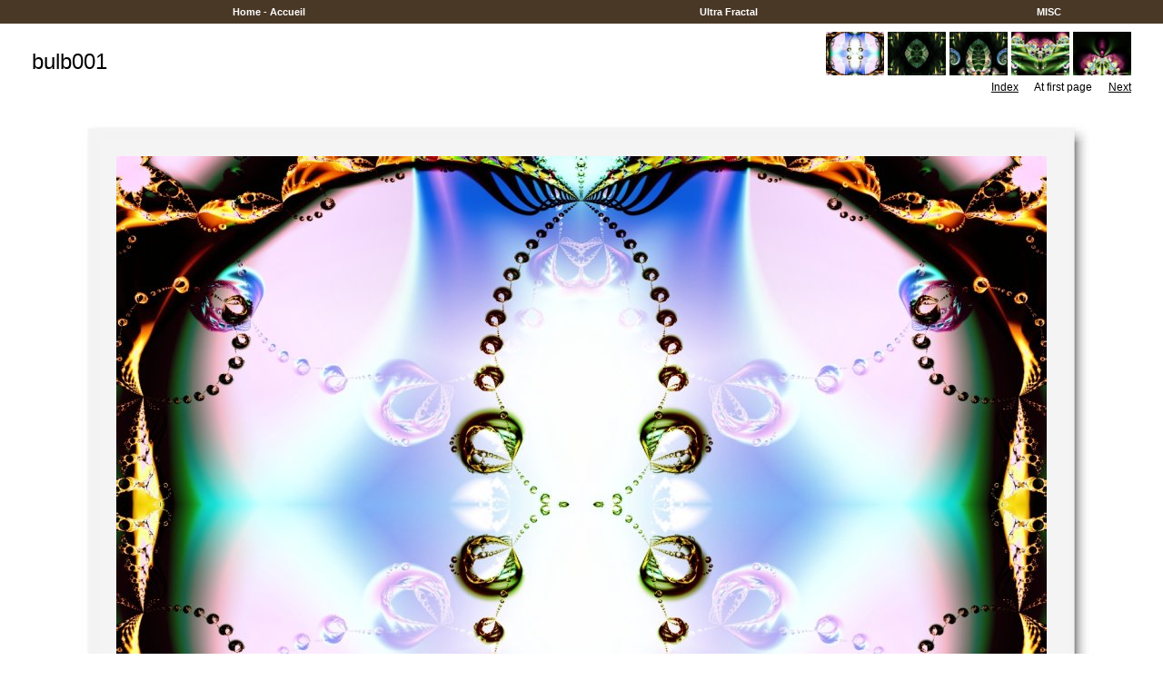

--- FILE ---
content_type: text/html
request_url: http://www.vamoura.com/misc5/album/slides/bulb001.html
body_size: 1562
content:



<!DOCTYPE HTML PUBLIC "-//W3C//DTD HTML 4.01 Transitional//EN">
<html>
<head>
<meta http-equiv="content-type" content="text/html; charset=ISO-8859-1" >
<title>misc5/bulb001</title>
<link href="../res/styles.css" rel=stylesheet>
<meta name="Keywords" CONTENT="photo album,gallery,photo gallery,digital,photo,gallery,online">
</head>

<body leftmargin="0" topmargin="0" rightmargin="0" bottommargin="0" marginwidth="0" marginheight="0" style="margin-top: 0px; margin-left: 0px; margin-right: 0px; margin-bottom: 0px;">


<table class="nav" width="100%" cellspacing="6">
<tr>
	<td align="center"></td>
	<td align="center"><a href="https://www.vamoura.com">&nbsp;&nbsp;Home - Accueil&nbsp;&nbsp;</a></td>
	<td align="center"><a href="https://www.vamoura.com/uf/album/">&nbsp;&nbsp;Ultra Fractal&nbsp;&nbsp;</a></td>
	<td align="center"><a href="https://www.vamoura.com/MISC/album/" >&nbsp;&nbsp;MISC&nbsp;&nbsp;</a></td>
</tr></table>



	<small style="font-size: 7px;">&nbsp;</small>


	<table width="100%" border="0" cellspacing="0" cellpadding="0"><tr>

	<td><img src="../res/separator.gif" width="35" height="1" alt="" border="0"></td>	<td width="100%" height="43" valign="middle">

	<big><span class="header">bulb001</span></big><br><span class="subheader"></span><br>
	</td>

	<td align="right" valign="middle">

	
		<nobr>	
		<a href="bulb001.html"><img border=0 src="../thumbs/bulb001.jpg" width="64.0" height="48.0" vspace="2"></a>
<a href="fever9.html"><img border=0 src="../thumbs/fever9.jpg" width="64.0" height="48.0" vspace="2"></a>
<a href="fever901.html"><img border=0 src="../thumbs/fever901.jpg" width="64.0" height="48.0" vspace="2"></a>
<a href="mushroom101.html"><img border=0 src="../thumbs/mushroom101.jpg" width="64.0" height="48.0" vspace="2"></a>
<a href="mushroom102.html"><img border=0 src="../thumbs/mushroom102.jpg" width="64.0" height="48.0" vspace="2"></a>

		<br><small>
		<!-- Index button -->
		<a href="../index.html" title="Thumbnail page">Index</a>
		&nbsp;&nbsp;&nbsp;&nbsp;
		<!-- Previous button -->
		At first page
		&nbsp;&nbsp;&nbsp;&nbsp;
		<!-- Next button -->
		<a href="fever9.html" title="Next page">Next</a>
		
		</small>
		<br><br>
		</nobr>
	
	</td>
	<td><img src="../res/separator.gif" width="35" height="1" alt="" border="0"></td>
	</tr>
	</table>

<map name="ee_multiarea">
	
		<area alt="At first photo" coords="0,0,341,768">
	
	
		<area alt="Next photo" coords="682,0,1024,768" href="fever9.html" style="cursor: e-resize;">
	
	<area alt="Thumbnail page" coords="341,0,682,768" href="../index.html" style="cursor: crosshair;">
	<area alt="" coords="0,0,1024,768" nohref>
</map>


	<table border="0" cellspacing="0" cellpadding="0"  align="center"><tr>
	<tbody>
	<td><img src="../res/separator.gif" width="35" height="1" alt="" border="0"></td>	<td>

	<div align="center">

	<table border="0" cellspacing="0" cellpadding="0">
	<tbody>
		<tr>
			<td background="../res/t_l_corner.jpg"><img src="../res/fill.gif" alt="" border="0"></td>
			<td background="../res/top.jpg"><img src="../res/fill.gif" alt="" border="0"></td>
			<td background="../res/t_r_corner.jpg"><img src="../res/fill.gif" alt="" border="0"></td>
		</tr>
		<tr>
			<td background="../res/left.jpg"><img src="../res/fill.gif" alt="" border="0"></td>
			<td>
				
					<img src="../../bulb001.jpg" width="1024" height="768" STYLE="border-color:#ffffff" title="" usemap="">
				

			</td>
			<td background="../res/right.jpg"><img src="../res/fill.gif" alt="" border="0"></td>
		</tr>
		<tr>
			<td background="../res/b_l_corner.jpg"><img src="../res/fill.gif" alt="" border="0"></td>
			<td background="../res/bottom.jpg"><img src="../res/fill.gif" alt="" border="0"></td>
			<td background="../res/b_r_corner.jpg"><img src="../res/fill.gif" alt="" border="0"></td>
		</tr>
	</tbody>
	</table>
	</div>

	<br>
	
	</td>

	<td><img src="../res/separator.gif" width="10" height="1" alt="" border="0"></td>	</tr><tr>
	<td><img src="../res/separator.gif" width="35" height="1" alt="" border="0"></td>	<td>

	<p>
	
	<!-- On-line image printing service integration -->
	
	</p>
	</td>
	<td><img src="../res/separator.gif" width="35" height="1" alt="" border="0"></td>	</tr>
	</tbody>
	</table>

	<table width="100%" border="0" cellspacing="0" cellpadding="0"><tr>
	<td><img src="../res/separator.gif" width="35" height="1" alt="" border="0"></td>	<td valign="top">

		<br>
	<p>
	
	</p>
	<div class="generator">
	Generated by <a href="https://jalbum.net" title="JAlbum - Freeware web photo album generator" target="_blank">JAlbum 7.2</a>
	&nbsp;&nbsp;Design inspired by <a href="https://photography-on-the.net">Exhibit Engine</a>
	</div>
	</td>
	<td>&nbsp;&nbsp;&nbsp;
	</td>
	<td align="right" valign="top">

	
		<nobr>
		<a href="bulb001.html"><img border=0 src="../thumbs/bulb001.jpg" width="64.0" height="48.0" vspace="2"></a>
<a href="fever9.html"><img border=0 src="../thumbs/fever9.jpg" width="64.0" height="48.0" vspace="2"></a>
<a href="fever901.html"><img border=0 src="../thumbs/fever901.jpg" width="64.0" height="48.0" vspace="2"></a>
<a href="mushroom101.html"><img border=0 src="../thumbs/mushroom101.jpg" width="64.0" height="48.0" vspace="2"></a>
<a href="mushroom102.html"><img border=0 src="../thumbs/mushroom102.jpg" width="64.0" height="48.0" vspace="2"></a>

		<br><small>
		<!-- Index button -->
		<a href="../index.html" title="Thumbnail page">Index</a>
		&nbsp;&nbsp;&nbsp;&nbsp;
		<!-- Previous button -->
		At first page
		&nbsp;&nbsp;&nbsp;&nbsp;
		<!-- Next button -->
		<a href="fever9.html" title="Next page">Next</a>
		
		</small></nobr>
	
	</td>
	<td><img src="../res/separator.gif" width="35" height="1" alt="" border="0"></td>
	</tr>
	</table>


</body>
</html>



--- FILE ---
content_type: text/css
request_url: http://www.vamoura.com/misc5/album/res/styles.css
body_size: 2156
content:
/*
 * Combined style sheet for the index pages and the slide pages.
 */

div.Photo {
	padding: 3px;
	float:left;
	font-size: 11px;
	vertical-align: top;
	horizontal-align: centered;
}

 SAMP {
	font-style: normal;
 }
 SMALL {
	font-family: Arial,helvetica;
	font-size: 12px;
 }
 A {
	text-decoration: undeline;
	color: #000000;
 }
 A:hover {
	text-decoration: none;
	color: #000000;
 }
 H3 {
	font-size: 18px;
	font-weight: bold;
	color: #000000;
 }
 P, UL, OL, LI, BLOCKQUOTE {
	font-size: 12px;
 }
 
  .generator {
 	 color: #666666;
 	 font-size: 10px;
 	 font-weight: normal;
  }

 
 .header {
	 color: #000000;
	 font-size: 24px;
	 font-weight: normal;
 }
 .subheader {
	 color: #696969;
	 font-size: 14px;
	 font-weight: normal;
 }
 .detaillist {
	color: #000000;
	font-size: 11px;
	font-weight: normal;
 }
 .detaillist_header {
	color: #ffffff;
	font-size: 11px;
	font-weight: bold;
 }
 .detaillist_link {
	color: #000000;
	font-size: 11px;
	font-weight: bold;
 }
 .tab {
	color: #000000;
	font-size: 12px;
	font-weight: normal;
 }
 .select_exh  {
	color: #8d4650;
	font-size: 11px;
	font-weight: bold;
 }

.nav {
	font-size: 11px;
	background-color: #4A3826;
	color: white;
	font-weight: bold;
}

.nav table {
	cellspacing: 6;
	cellpadding: 3;
}

.nav a:active {
	text-decoration: none;
	color: white;
}
.nav a:visited {
	text-decoration: none;
	color: white;
}
.nav a:hover {
	text-decoration: none;	
	font-size: 11px;
	background: #9C6A32;
}
.nav a:link {
	text-decoration: none;
	color: white
}


 FORM {
	font-family: helvetica;
	font-size: 10px;
 }
 INPUT,SELECT,OPTION {
	font-family: helvetica;
	font-size: 10px;
	background-color: #f3f2ed;
	color: #333333;
 }
 FORM {
	margin-bottom : 0px;
	margin-top : 4px;
 }
 BODY {
	background: #ffffff;
	color: #000000;
	margin-left : 10px;
	margin-top : 10px;
	margin-right : 10px;
	margin-bottom : 10px;
	font-family: Tahoma, Arial,helvetica;
	background-image : none;
	background-color : #ffffff;
 }
 .rover {background: #B2B2B2; }
 .rover A {color: #ffffff; }
